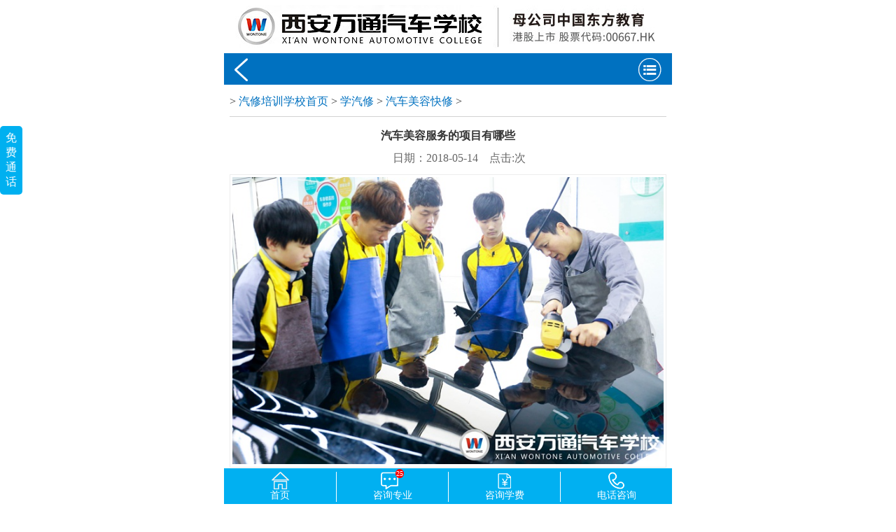

--- FILE ---
content_type: text/html
request_url: http://3g.sxwtqx.com/xqx/qcmrkx/2819.html
body_size: 9716
content:
<!doctype html>
<html>
<head>
<meta charset="gb2312">
<meta name="viewport" content="width=device-width,initial-scale=1,minimum-scale=1,maximum-scale=1"/>
<title>汽车美容服务的项目有哪些,汽修学校,万通汽车维修培训学校</title>
<meta name="keywords" content="汽车美容,服务,项目有,哪些,为什么,要对,汽车,进行,定期" />
<meta name="description" content="为什么要对汽车进行定期美容养护：汽车美容是汽车养护的客观要求。 汽车清洗。及时清除车表尘土、酸雨、沥青等污染物， 保持车表清洁，防止漆面及车身其他部件受到腐蚀和损害。汽车打蜡。车蜡作为汽车漆面保护剂，不但能给车身 以光彩亮丽的视觉效果，而且它" />
<link rel="stylesheet" href="/public/css/css.css">
<link rel="stylesheet" href="/public/css/news_css.css">
<script type="text/javascript" src="/public/js/jquery-1.8.3.min.js"></script>
<style type="text/css">
<!--
.news_section1 span{line-height:25px!important;}
.news_section1 img{width:100%!important; height:auto!important;}
.lmzxak3{ font-size:16px!important; margin:0 auto!important;margin-top:10px!important;height:2.3em;}
.news_section1 .syp_llm2{padding:20px 0; padding-bottom:10px; font-size:14px;}
.sj_menu_ul li a{font-size:90%!important;}
.Fontstyle{padding:8px 0;}
.lmzxak1,.lmzxak2{height:35px!important;}
.news_section1 h1{ font-size:16px; font-weight:bold;}
.syp_llm2 ul li,.xg{white-space:nowrap;overflow:hidden;text-overflow:ellipsis; font-size:14px!important;}
.sj_menu_ul li{line-height:40px;height:40px;}
article *{font-size:14px!important;}
.pro_title{font-size:1.3rem;}
.a119{display:none;}
.mb_llm1 span{font-size:inherit!important;}
-->
</style>
</head>
<body class="keBody mhome">
<a href="/" style="display:block; padding:7px 0; background:#FFFFFF;"><img src="/img/wtlogo.jpg" alt="西安万通汽修学校" border="0" style="width:100%;"></a>
<header><div class="pro_Header clearf"><span class="pro_Header_left"><a href="javascript:history.go(-1)"><i class="icon1 iconfont" title="西安万通汽修学校手机网站">&#xe600;</i></a></span><span class="pro_Header_right"><a onclick="show()"><i class="icon2 iconfont" title="西安万通汽修学校手机网站">&#xe601;</i></a></span></div></header><!--<a href="/zx/swt.html?top_wx" target="_blank" id="weixinpop"><div><img src="/public/images/wx.png"></div><div><p>西安万通汽车学校老师请求与您对话</p><p>学汽车新技术,高薪就业,轻松创业</p></div></a>-->
<menu style="display:none" id="menu_body"><ul class="sj_menu_ul clearf sj_menu_bg"><li><a href="/">网站首页</a></li><li><a href="/zysz/">专业设置</a></li><li><a href="/video/">视频万通</a></li><li><a href="/tkwt/">校园环境</a></li></ul></menu>
<section class="news_section1">
<p class="mb_llm1"> &gt; <a href="/">汽修培训学校首页</a> &gt; <a href="/xqx/">学汽修</a> &gt; <span class="a137"><a href="http://3g.sxwtqx.com/xqx/qcmrkx/">汽车美容快修</a> &gt;</span></p>
<h1>汽车美容服务的项目有哪些</h1>
<p class="pnews">日期：2018-05-14&nbsp;&nbsp;&nbsp;&nbsp;点击:<script src="http://www.sxwtqx.com/plus/count.php?view=yes&aid=2819&mid=1"type='text/javascript' language="javascript"></script>次</p>
<article class="ce">
 <div style="text-align: center;">
	<span style="font-size:16px;"><span style="font-family:arial,helvetica,sans-serif;"><img alt="" src="/uploads/1804/1-1P4201622533S.jpg" style="width: 100%;" /> </span></span></div>
<div>
	<span style="font-size:16px;"><span style="font-family:arial,helvetica,sans-serif;">&nbsp;&nbsp;&nbsp;&nbsp;&nbsp;&nbsp;&nbsp; 为什么要对汽车进行定期美容养护：汽车美容是汽车养护的客观要求。 汽车清洗。及时清除车表尘土、酸雨、沥青等污染物， 保持车表清洁，防止漆面及车身其他部件受到腐蚀和损害。汽车打蜡。车蜡作为汽车漆面保护剂，不但能给车身 以光彩亮丽的视觉效果，而且它的防紫外线、防酸雨、抗高温及 防静电功能，能为您和您的爱车带来无微不至的呵护。 车室美容。在除尘、清洁的同时，施以特殊的工艺， 进行必要的上光保护、翻新修补、杀菌及空气净化，让您的生活 空间永远是那么清馨恬静。发动机美容。尘土、油污及各种酸碱物质常附着在机体等部件上，与金属产生氧化反应而腐蚀机件，长期高温和氧化作用易使橡胶、塑料件老化而失去弹性，产生龟裂，严重时导致发动机故障发生。采用专业美容清洁翻新用品，可让您爱车的心理永葆青春与活力。漆面处理。由于汽车平时停放或行驶在露天的环境中，遭受风吹雨打太阳晒及酸雨和空气中强氧化物的锓蚀，漆面会逐 渐变色和粗糙，失去原有的光泽，行驶中不注意被刮擦、创伤情况时有发生，导致漆面出现深划痕、浅划痕及破损。这些漆面瑕 疵如不进行及时处理，不但影响汽车的美观，同时也会使漆面受到腐蚀的可能大大增加，导致汽车使用寿命的降低。汽车防护。汽车防护作为汽车美容的边缘项目，主要包括贴防爆太阳膜、车门报警系统、语音报警系统、静电放电器等的施工与安装。这项工作能给您和您的汽车带来更更大的方便。 根据汽车美容服务的不同，我们把专业的汽车美容项目针对性的分为六大类。分别是车身美容、内饰美容、漆面护理、汽车防护、汽车精品装饰等。 汽车美容的具体服务项目概括为： &nbsp;&nbsp;&nbsp;&nbsp;&nbsp;&nbsp;&nbsp;&nbsp; （1） 车身美容。车身美容服务项目包括高压洗车，去除沥青、焦油等污物，手工打蜡、机械打蜡，上蜡增艳与镜面处理，新车开蜡，钢圈、轮胎、保险杠翻新与底盘防腐涂胶处理等。 </span></span></div>
<pre class="best-text mb-10" id="best-content-2318758447" style="margin-top: 10px; margin-bottom: 10px; padding: 0px; font-family: &quot;PingFang SC&quot;, &quot;Lantinghei SC&quot;, &quot;Microsoft YaHei&quot;, arial, 宋体, sans-serif, tahoma; white-space: pre-wrap; word-wrap: break-word; font-size: 16px; line-height: 29px; color: rgb(51, 51, 51); min-height: 55px;">
<span style="font-size:16px;"><span style="font-family:arial,helvetica,sans-serif;">        （2） 内饰美容。内饰美容服务项目可分为车室美容、发动机美容及行李箱清洁等项目。其中车室美容包括仪表台、顶棚、地毯、脚垫、座椅、座套、车门内饰的吸尘清洁保护，以及蒸汽杀菌、冷暖风口除臭、室内空气净化等项目。发动机美容包括发动机冲洗清洁、喷上光保护剂、做翻新处理、三滤清洁等项目。
        （3） 漆面护理。漆面处理服务项目可分为氧化膜、飞漆、酸雨处理，漆面深浅划痕处理，漆面部分板面破损处理及整车喷漆，汽车内外部清洗及精洗 ，漆面养护，汽车封釉、汽车镀膜&nbsp;，真皮座椅清洁保养 ，汽车桑拿 ，内饰臭氧、空调杀菌除臭。
        （4） 汽车防护。汽车防护服务项目包括贴防爆太阳膜， 安装防盗器、静电放电器、汽车语音报警装置等。
        （5） 汽车精品装饰。作为汽车美容服务的延伸项目，汽车精品装饰能满足司机及乘员对汽车内部附属装饰、便捷服务的需求，如车用香水、蜡掸、剔须刀、护目镜、脚垫、座垫、座套、把套等的配置，提高用户对爱车的体验度。
        （6）轮胎车身装饰。轮胎拆装、轮胎动平衡 、内外饰加装、底盘装甲、地板铺设 、车身漆面防护、车身镀晶 、车身改色、汽车贴膜 、大灯改色。
        定期的对车辆做美容养护，会是你的爱车崭新如初，不仅体验极佳，也会延长汽车各个零部件的使用寿命，所以定期的汽车美容养护是很有必要的。选择最好汽车美容服务项目，最专业的汽车美容产品，享受最专业的汽车美容服务。</span></span></pre>

</article>
<div class="syp_llm1">
<div class="syp_llm2">
<ul>
<li>
下一篇：<a href='http://3g.sxwtqx.com/xqx/qcmrkx/2818.html'>如何选择汽车美容产品</a> 
</li>
<li>
上一篇：<a href='http://3g.sxwtqx.com/xqx/qcmrkx/2820.html'>专业的汽车美容服务都有哪些步骤</a> 
</li>
</ul>
</div>
</div>
<strong>相关新闻:</strong>
<div style="text-indent:0px; font-size:95%; line-height:180%;" class="xg">
<a href="http://3g.sxwtqx.com/xqx/qcmrkx/7018.html"><b>&gt;&gt;</b>汽车美容主要学些什么，需要学多久学费多少？</a><br>
<a href="http://3g.sxwtqx.com/xqx/qcmrkx/4710.html"><b>&gt;&gt;</b>汽车美容学什么汽车美容包括哪些项目？汽车美容专业介绍</a><br>
<a href="http://3g.sxwtqx.com/xqx/qcmrkx/4597.html"><b>&gt;&gt;</b>想开汽车美容店，去哪里学专业技术？</a><br>
<a href="http://3g.sxwtqx.com/xqx/qcmrkx/3662.html"><b>&gt;&gt;</b>学汽车美容挣钱吗？开汽车美容店赚钱吗？</a><br>
<a href="http://3g.sxwtqx.com/xqx/qcmrkx/2852.html"><b>&gt;&gt;</b>遇到鸟粪该怎样来为汽车做保养</a><br>
<a href="http://3g.sxwtqx.com/xqx/qcmrkx/2851.html"><b>&gt;&gt;</b>汽车美容服务洗车</a><br>
<a href="http://3g.sxwtqx.com/xqx/qcmrkx/2820.html"><b>&gt;&gt;</b>专业的汽车美容服务都有哪些步骤</a><br>
<a href="http://3g.sxwtqx.com/xqx/qcmrkx/2818.html"><b>&gt;&gt;</b>如何选择汽车美容产品</a><br>
<a href="http://3g.sxwtqx.com/xqx/qcmrkx/2788.html"><b>&gt;&gt;</b>什么是汽车美容</a><br>
<a href="http://3g.sxwtqx.com/xqx/qcmrkx/2757.html"><b>&gt;&gt;</b>遇到鸟粪该怎样来为汽车做保养</a><br>
</div>
</section>
<script type="text/javascript" >var key="M-seo文章页";</script>
<script type="text/javascript" src="/inc2/ly-url.js"></script>
<div class="yt_banner" id="ap"></div><nav class="nav7_1"><h3 class="clearf n_h3"><b><p class="bmp1">▋<span>预约</span>报名<label style="font-size:80%; color:#FF0000;">（获取专业学费详情）</label></p></b><a href="/lxlx/">报销路费&gt;&gt;</a></h3><div class="Fform" id="zxbm">
<form action="/message/addsave.asp" method="post" name="form" onsubmit="return CheckPost()">
<table width="100%" border="0" class="ad" cellpadding="0" cellspacing="1" id="testTable"><tr class="lzxbm1"><td width="80%" align="left" class="Fontstyle">
<input type="text" name="xmdb" maxlength="4" class="lmzxak1" reg="^[\u4e00-\u9fa5]+$" placeholder="中文姓名"></td></tr><tr class="lzxbm2"><td align="left" width="80%" class="Fontstyle">
<input type="text" name="teldb" maxlength="11" class="lmzxak1" reg="^\d{3}-\d{8}$|^\d{4}-\d{7}$|^\d{11}$" placeholder="手机号"></td></tr>
</table>
<input name="ly" type="hidden" id="userurl" />
<input type="hidden" name="key" id="key" />
<span class="Fontstyle"><input type="submit" name="submit" value="提交" class="lmzxak3" style="cursor:pointer;"></span></form></div></nav>
<div class="p_bootom"><ul><li style="margin-top:0px;">学校地址:西安市长安区-环山路雁引路口(公交站)</li><li>咨询电话 : <a href="tel:02985838966">029-85838966</a></li><li style="margin-bottom:50px;">版权所有:北京朗杰科技有限公司</li></ul></div><div class="am-main"></div>
<script type="text/javascript" src="/inc2/tongji.js"></script>
</body>
</html>


--- FILE ---
content_type: text/css
request_url: http://3g.sxwtqx.com/public/css/css.css
body_size: 34301
content:
@charset "utf-8";body{padding:0;font-family:"Microsoft YaHei";margin:0;-webkit-text-size-adjust:none;width:100%;overflow-x:hidden;font-size:100%}ol,ul{list-style:none}*{-webkit-box-sizing:border-box;-moz-box-sizing:border-box;-ms-box-sizing:border-box;box-sizing:border-box}article,b,dd,dl,dt,footer,h1,h2,h3,h4,header,input,li,menu,nav,p,section,span,ul{margin:0;padding:0}li,ul{list-style:none}img{border:0; vertical-align:top; display:block;}em{font-style:normal}a{text-decoration:none;color:#333}.clearf:after,clearf:before{content:"";display:block}.clearf:after{clear:both}.clearf{zoom:1}.mhome{min-width:320px;max-width:640px;margin:0 auto}.sj_Header{width:100%;padding:1%;background:#FFF}.sj_Header_left{float:left;margin-top:1%}.sj_Header_right{float:right;margin-top:2%}.pro_Header{width:100%;background:#0071c0;font-weight:400}.pro_Header_left{margin-left:1%;float:left}.pro_title{text-align:center;width:80%;line-height:3rem;float:left;display:block;font-size:2rem}.pro_title a{color:#FFF}.pro_Header_right{float:right;margin-right:2%}.pro_Header_left,.pro_Header_right{margin-top:.25em}#sj_menu{border-bottom:1px solid #FFF}.sj_menu_bg{background:#0071c0;width:100%}.sj_menu_ul{border-top:1px solid #FFF;margin:.5em 0}.sj_menu_ul li{float:left;width:24.99%;border-left:1px solid #FFF;text-align:center;line-height:50px;height:50px}.sj_menu_ul li:first-child{border-left:none;width:25%}.sj_menu_ul li a{color:#FFF}.footMenu{height:4.5rem;max-width:640px;width:100%;margin:0 auto;position:fixed;bottom:0;background:#FFF;padding:0 .5rem}.footMenu li{width:17%;float:left}.footMenu li a{display:block;height:4rem;padding-top:.5rem}.footMenu li a dt{text-align:center;margin:0 auto}.footMenu li a dt img{display:block;margin:0 auto}.footMenu li a dd{height:2rem;line-height:2rem;font-size:.9em;color:#0071c0;text-align:center}.footMenu li:nth-child(3) a dd{margin-top:.5rem}.footMenu li.footMenu_m{width:32%;height:4.5rem;position:relative}.footMenu li.footMenu_m a{width:100%;height:4rem;padding-top:.5rem;position:absolute;top:-10px;left:0;background:url(img/footbg.png) no-repeat center 0;background-size:auto 100%}.nav7_1{width:100%;background:#FFF; margin-top:10px;}.Fform{padding:10px 0}#testTable{width:80%;margin:auto}.coolbgbg{display:none;border:none;color:red;background:#FFF;margin-right:2em}.coolbg{width:93%;display:block;margin:0 auto;height:35px;border:none;background:#0071c0;color:#fff}#bmleft{width:90px;height:auto}#bmrig{width:125px;height:auto}#bmleft ul li{text-align:right;height:30px;padding-top:5px;width:80px;font-size:13px;color:#440211;font-size:14px}#bmrig ul li{text-align:left;height:30px;padding-top:5px;width:120px;font-size:13px;color:#440211}#bmrig ul li.fg{height:60px}table{border:none}table tr td{font-size:1em;height:40px}#sbmt{text-align:left;height:30px;padding-top:10px;padding-left:10px}#fx{height:30px;border-top:#F60 1px dashed;padding-top:10px}.ghee{height:20px}#bzsp{margin-top:40px;color:#600;background-color:#FEFCF1;text-indent:10px;line-height:30px;height:30px;border:#F90 1px dotted;clear:both}#bzsp span{margin-left:20px}.dede_pages{height:20px}#bmts{font-size:14px;line-height:22px;margin-bottom:10px;border:#F90 1px solid;padding:5px}#bmts span{padding-left:40px}p#vtip{position:absolute;padding:10px;left:5px;font-size:.8em;background-color:#fff;border:1px solid #a6c9e2;-moz-border-radius:5px;-webkit-border-radius:5px;z-index:9999}p#vtip #vtipArrow{position:absolute;top:-10px;left:5px}.select_validation-failed{color:red}#specialty,#specialty_time{background:#FFF}#name,#qq,#specialty,#specialty_time,#tell,#timeer{height:35px;width:100%;color:#574D4D}.Fontstyle{padding:10px 0}.solidW{min-width:90px}.section7{background:#0071c0;margin-bottom:4em;overflow:hidden}.adress{width:76%;margin:0 auto;margin-left:13%;overflow:hidden}.adress li{font:.9em/2.5em "Microsoft YaHei";color:#FFF}.adress li a{color:#FFF}.adress li span{font:1em/2.5em "Microsoft YaHei";padding:0 0}.backtop{position:fixed;right:20px;bottom:60px}.backtopimg{display:block;background:url(img/ico.png) -131px 0;width:47px;height:45px}.cd-container{width:90%;max-width:768px;height:3000px;margin:2em auto;display:block}.cd-container::after{content:'';display:table;clear:both}.cd-top{display:inline-block;height:45px;width:47px;position:fixed;bottom:30%;right:2%;box-shadow:0 0 10px rgba(0,0,0,.05);overflow:hidden;text-indent:100%;white-space:nowrap;background:url(img/ico.png) -131px 0;visibility:hidden;opacity:0;-webkit-transition:all .3s;-moz-transition:all .3s;transition:all .3s}.cd-top.cd-is-visible{visibility:visible;opacity:1}.cd-top.cd-fade-out{opacity:.5}.no-touch .cd-top:hover{background-color:#e86256;opacity:1}.shake{margin:0 auto;display:block;position:fixed;top:80%;right:0}.n_h3{border-bottom:#e0e0e0 1px solid}.n_h3_ico{width:10px;height:37px;background:#3099ff;display:block;float:left; margin-left:5px;}.n_h3 b{float:left;margin-left:.5em;margin-top:2.2%}.n_h3 b .bmp1{font:1em/2em "Microsoft YaHei"; font-size:16px!important;color:#7385e9;float:left}.n_h3 b .bmp1 span{color:red}.n_h3 b .bmp2{color:red;font:.8em/1em "Microsoft YaHei"; font-size:12px!important;float:left;margin-top:5%}.n_h3 a{float:right;color:#333;margin-right:2%;font-weight:400;font:1em/2em "Microsoft YaHei";margin-top:2%; font-size:16px!important;}.pag{padding:1rem}.pag li{text-align:center;background:#FFF;line-height:25px;display:block;float:left;padding:0 5px!important;border:#CCC 1px solid;margin:0 .2rem 10px 0}.pag li select{border:none;background:#FFF;width:auto}.pag li.thisclass a{font-weight:700;color:red}.news_section1{margin-bottom:.5rem;font:1.2rem/2em "Microsoft YaHei";color:#333;padding:.5rem;background:#FFF}.news_section1 h1{font:1.2rem/2em "Microsoft YaHei";font-weight:700;color:#333;padding-top:.7rem;text-align:center}.news_section1 p.pnews{text-align:center;font:1rem/2em "Microsoft YaHei";color:#666}.news_section1 .ce div{padding-top:7px;}.news_section1 div,.news_section1 p,.news_section1 span{font:400 1.2rem/2.5rem "Microsoft YaHei";color:#333;text-indent:2em}.news_section1 img{background:#FFF;padding:.2rem;border:#EDEDED 1px solid;margin:0 auto}.news_section1 p.ce_video{text-align:center}
section.news_section1 article.ce p{line-height:170%!important;}
.R_h2{font:400 1.2rem/2.5rem "Microsoft YaHei";background:#F2EFEF;margin:1rem 0;padding-left:.5rem;color:#E40D2D}.Recommend_ul li{float:left;width:32%;margin-left:1%;text-align:center}.Recommend_ul li span{font:400 1rem/2rem "Microsoft YaHei"}#uyan_frame{background:#FFF;padding:.5rem}.llmxgtj1 li img{width:100%;display:block}.news_section1 .syp_llm2{padding:40px 0;text-indent:0;font:400 1rem/2rem "Microsoft YaHei"}.syp_llm2 ul li{color:#0071c0;line-height:35px}.syp_llm2 ul li a{color:#0071c0}.syp_llm2 ul li a:hover{color:red}@font-face{font-family:iconfont;src:url(img/iconfont.eot);src:url(img/img/iconfont01.eot) format('embedded-opentype'),url(img/iconfont.woff) format('woff'),url(img/iconfont.ttf) format('truetype'),url(img/iconfont.svg) format('svg')}.iconfont{font-family:iconfont!important;font-style:normal;-webkit-font-smoothing:antialiased;-webkit-text-stroke-width:.2px;-moz-osx-font-smoothing:grayscale}.icon-left:before{content:"\e600"}.icon1{font-size:3rem}.icon2{font-size:3.3rem}.icon3{font-size:3.1rem;color:#0071c0}.icon1,.icon2{color:#FFF;font-size:2.3rem}.icon4{font-size:1.2rem}.icon5{font-size:1.8rem}.icon6{font-size:1.6rem;color:#0071c0}.icon7{font-size:1.6rem;color:#0071c0}.icon7{display:block;float:left;margin:2% 2% 1% 1%;width:6%}.icon8,.icon9{font-size:1.6rem;color:#FFF;float:left;margin:.7% 0 0 30%}.icon10{font-size:1.6rem;color:#FFF;float:left;margin:.7% 0 0 30%}@media only screen and (min-width:768px){.cd-top{right:20px;bottom:20px}}@media only screen and (min-width:1024px){.cd-top{height:45px;width:50px;right:30px;bottom:60px}}@media screen and (min-width:435px) and (max-width:550px){.adress{width:90%}.coolbg{width:97%}.sj_Header_left{width:85%}.sj_Header_left img{width:100%}.pro_title{width:70%}}@media screen and (max-width:435px){.sj_Header_left{width:75%}.sj_Header_left img{width:100%}.adress{width:95%}.adress li{font:.7em/3.3em "Microsoft YaHei";color:#FFF}.pro_title{font-size:1.6rem;width:75%}.coolbg{width:100%}.icon1{font-size:2rem}.icon2{font-size:2.3rem}.icon3{font-size:2.1rem}.icon6{font-size:1.2rem}.icon7{font-size:1.2rem;margin-top:3%;width:5%}.icon8,.icon9{font-size:1.4rem;margin:1% 0 0 25%}.icon10{font-size:1.4rem;margin:1% 0 0 2%}.footMenu{height:4rem}.news_section1{font:.9rem/2em "Microsoft YaHei"}.n_h3 a,.n_h3 b{font:.8em/3em "Microsoft YaHei"}.Fontstyle{padding-right:18px}}.lzxbm1{background:url(img/user_icon.jpg) no-repeat 10px}.lzxbm2{background:url(img/user_icon1.jpg) no-repeat 10px}.lzxbm3{background:url(img/user_icon2.jpg) no-repeat 10px}.lzxbm4{background-color:#fff}.lmzxak1{ border-radius:0.3em;border:1px solid #e7e7e7;background:0 0;height:45px;width:100%;text-indent:45px;}.lmzxak2{border:1px solid #e7e7e7;background:0 0;height:45px;width:100%;text-indent:10px;color:#6d6e6f}.lzxbm4 select{border:1px solid #e7e7e7;}.lmzxak3{width:80%;display:block;margin:10px auto;height:2.5em;border:none;background:#FC3A40;color:#fff;border-radius:5px;font:1.3em "Microsoft YaHei";letter-spacing:.06em}.input_validation-failed{border:2px solid red}.dis_llm{display:block}.undis_llm{display:none}.rslides{position:relative;list-style:none;overflow:hidden;width:100%;padding:0;margin:0}.rslides li{-webkit-backface-visibility:hidden;position:absolute;display:none;width:100%;left:0;top:0}.rslides li:first-child{position:relative;display:block;float:left}.rslides img{display:block;height:auto;float:left;width:100%;border:0}.slide_container{position:relative;max-width:640px;margin:0 auto;padding:0}.slide{position:relative;list-style:none;overflow:hidden;width:100%;padding:0;margin:0}.slide li{position:absolute;width:100%;left:0;top:0}.slide img{display:block;position:relative;z-index:1;height:auto;width:100%;border:0}.slide .caption{display:block;position:absolute;z-index:2;font-size:20px;text-shadow:none;color:#fff;background:#000;background:rgba(0,0,0,.8);left:0;right:0;bottom:0;padding:10px 20px;margin:0;max-width:none}.slide_nav{position:absolute;-webkit-tap-highlight-color:transparent;top:55%;left:0;opacity:.5;z-index:3;text-indent:-9999px;overflow:hidden;text-decoration:none;height:61px;width:30px;background:transparent url(img/themes.gif) no-repeat -6px top;margin-top:-45px}.slide_nav:active{opacity:1}.slide_nav.next{left:auto;background-position:-42px top;right:0}.ui-row-flex{box-sizing:border-box;display:-webkit-box;width:100%;font-size:.8em}.ui-row-flex .ui-col{-moz-box-flex:1;float:none;width:25%}.a1 a,.a2 a,.a3 a,.a4 a{color:rgba(255,255,255,1)}.a1{FILTER:progid:DXImageTransform.Microsoft.Gradient(gradientType=0,startColorStr=#42a2ff,endColorStr=#43d4ff);background:-ms-linear-gradient(top,#42a2ff,#43d4ff);background:-moz-linear-gradient(top,#42a2ff,#43d4ff);background:-webkit-gradient(linear,0 0,0 100%,from(#42a2ff),to(#43d4ff));background:-webkit-gradient(linear,0 0,0 100%,from(#42a2ff),to(#43d4ff));background:-webkit-linear-gradient(top,#42a2ff,#43d4ff);background:-o-linear-gradient(top,#42a2ff,#43d4ff);color:#fff;height:41px;line-height:41px;text-align:center}.a2{FILTER:progid:DXImageTransform.Microsoft.Gradient(gradientType=0,startColorStr=#ff9a49,endColorStr=#ffb53f);background:-ms-linear-gradient(top,#ff9a49,#ffb53f);background:-moz-linear-gradient(top,#ff9a49,#ffb53f);background:-webkit-gradient(linear,0 0,0 100%,from(#ff9a49),to(#ffb53f));background:-webkit-gradient(linear,0 0,0 100%,from(#ff9a49),to(#ffb53f));background:-webkit-linear-gradient(top,#ff9a49,#ffb53f);background:-o-linear-gradient(top,#ff9a49,#ffb53f);color:#fff;height:41px;line-height:41px;text-align:center}.a3{FILTER:progid:DXImageTransform.Microsoft.Gradient(gradientType=0,startColorStr=#fc4040,endColorStr=#f98181);background:-ms-linear-gradient(top,#fc4040,#f98181);background:-moz-linear-gradient(top,#fc4040,#f98181);background:-webkit-gradient(linear,0 0,0 100%,from(#fc4040),to(#f98181));background:-webkit-gradient(linear,0 0,0 100%,from(#fc4040),to(#f98181));background:-webkit-linear-gradient(top,#fc4040,#f98181);background:-o-linear-gradient(top,#fc4040,#f98181);color:rgba(255,255,255,1);height:41px;line-height:41px;text-align:center}.a4{FILTER:progid:DXImageTransform.Microsoft.Gradient(gradientType=0,startColorStr=#31d1c8,endColorStr=#41eaba);background:-ms-linear-gradient(top,#31d1c8,#41eaba);background:-moz-linear-gradient(top,#31d1c8,#41eaba);background:-webkit-gradient(linear,0 0,0 100%,from(#31d1c8),to(#41eaba));background:-webkit-gradient(linear,0 0,0 100%,from(#31d1c8),to(#41eaba));background:-webkit-linear-gradient(top,#31d1c8,#41eaba);background:-o-linear-gradient(top,#31d1c8,#41eaba);color:rgba(255,255,255,1);height:41px;line-height:41px;text-align:center}#pro,.pro{width:100%;background-color:#fff;margin:10px auto;position:relative}.fl_1_tit,.fl_2_tit,.fl_3_tit,.fl_4_tit,.fl_5_tit{font:14px/22px "Microsoft YaHei"}.fl_1{border-right:1px solid #dedede;border-bottom:1px solid #dedede;border-top:1px solid #dedede}.fl_2{border-bottom:1px solid #dedede;border-top:1px solid #dedede;height:70px}.fl_3{border-bottom:1px solid #dedede;height:70px}.fl_4{border-bottom:1px solid #dedede;border-right:1px solid #dedede;height:70px}.fl_5{border-bottom:1px solid #dedede;height:70px}.fl_ico{width:53px;height:61px;margin-left:12%;margin-top:40px;display:block;float:left}.fl_1_tit{width:49%;height:61px;margin-left:5%;margin-top:45px;display:block;float:left;color:#e05445}.fl_2_tit,.fl_3_tit,.fl_4_tit,.fl_5_tit{width:100%;height:20px;margin-top:20px;display:block;text-align:center}.fl_2_tit{color:#40c6ff}.fl_3_tit{color:#ff7c00}.fl_4_tit{color:#bc81d3}.fl_5_tit{color:#3cd4cc}.yt_banner{width:100%;margin:0 auto;overflow:hidden}.yt_banner img{width:100%}.sort-nav a .biank1{color:#fff;width:1.6em;height:1.6em;font-size:2.3em;margin:0 auto;overflow:hidden;border-radius:.6em}.sort-nav a .bgcl1{background-color:#44d20c}.sort-nav a .bgcl2{background-color:#ff5f00}.sort-nav a .bgcl3{background-color:#e94aba}.sort-nav a .bgcl4{background-color:#0c97ee}.sort-nav a .bgcl5{background-color:#ffa800}.sort-nav a .bgcl6{background-color:#6457f2}.sort-nav a .bgcl7{background-color:#01d27a}.sort-nav a .bgcl8{background-color:#ff1919}@font-face{font-family:icomoon;src:url(img/icomoon.eot);src:url(img/icomoon.eot#iefix) format('embedded-opentype'),url(img/icomoon.ttf) format('truetype'),url(img/icomoon.woff) format('woff'),url(img/icomoon.svg) format('svg');font-weight:400;font-style:normal}[class*=" icon-"],[class^=icon-]{font-family:icomoon!important;speak:none;font-style:normal;font-weight:400;font-variant:normal;text-transform:none;line-height:1;-webkit-font-smoothing:antialiased;-moz-osx-font-smoothing:grayscale}.icon-home:before{content:"\e900";display:block;margin-top:.25em}.icon-image:before{content:"\e90d";display:block;margin-top:.25em}.icon-headphones:before{content:"\e910";display:block;margin-top:.25em}.icon-library:before{content:"\e921";display:block;margin-top:.25em}.icon-file-text2:before{content:"\e926";display:block;margin-top:.25em}.icon-phone:before{content:"\e942";display:block;margin-top:.25em}.icon-undo2:before{content:"\e967";display:block;margin-top:.25em}.icon-redo2:before{content:"\e968";display:block;margin-top:.25em}.icon-user-tie:before{content:"\e976";display:block;margin-top:.25em}.icon-wrench:before{content:"\e991";display:block;margin-top:.25em}.icon-briefcase:before{display:block;margin-top:.25em;content:"\e9ae"}.icon-clipboard:before{content:"\e9b8";display:block;margin-top:.25em}.icon-menu:before{content:"\e9bd";display:block;margin-top:.25em}.icon-earth:before{content:"\e9ca";display:block;margin-top:.25em}.icon-flag:before{content:"\e9cc";display:block;margin-top:.25em}.icon-volume-medium:before{content:"\ea27"}.icon-mail2:before{content:"\ea84";display:block;height:30px;line-height:2.3;-ms-text-size-adjust:100%;-webkit-text-size-adjust:100%;font-size:1.6em}.zbottomBox{z-index:999;position:fixed;margin:0 auto;max-width:640px;width:100%;bottom:0;background-image:-moz-linear-gradient(#eaebed,#eaebed);background-image:-webkit-linear-gradient(#eaebed,#eaebed);background-image:-o-linear-gradient(#eaebed,#eaebed);background-image:linear-gradient(#eaebed,#eaebed);display:none}.zbotclos{color:#FFF;font-size:1rem;float:right;margin-right:13%;padding:.5em 0}.zbottomBox dt{display:inline-block;width:14%;min-width:70px}.zbottomBox dt img{width:100%}.zbottomBox dd{display:inline-block;width:70%}.zbottomBox .box{line-height:1.8em;margin-top:.5em;font-size:.7em;margin-left:5%;border:1px solid #fff;border-radius:12px;box-shadow:0 3px 0 #b3b4b5,inset 0 1px 1px #fff;background-image:-moz-linear-gradient(#fff,#fff);background-image:-webkit-linear-gradient(#fff,#fff);background-image:-o-linear-gradient(#fff,#fff);background-image:linear-gradient(#fff,#fff)}.zbottomBox .box span{font-size:1.3em;font-family:"黑体"}.zbottomBox .btn_bg{background-color:#eaebed}.zbottomBox .btn_bg a{display:inline-block;width:39%;margin:0 5%;border:1px solid #a6a5a1;border-radius:12px;background-color:#fefefe;box-shadow:0 2px 2px #d1d1d3;transition:all .3s linear 0s}.zbottomBox .btn_bg a:hover{border-color:#959490;background-color:#f7f7f7}.fadeoutB{-webkit-animation-name:fadeoutB;-moz-animation-name:fadeoutB;-ms-animation-name:fadeoutB;animation-name:fadeoutB}@media screen and (max-width:520px){.zbottomBox dt{margin-top:20px}}.lxb-form{background-color:#FFF;-webkit-border-radius:1px;height:37px;display:-webkit-box;position:relative;border:1px solid #19a7f0;margin:5px 0;-webkit-box-sizing:border-box;box-sizing:border-box;font-family:"Segoe UI","Lucida Grande",Helvetica,Arial,"Microsoft YaHei",FreeSans,Arimo,"Droid Sans","wenquanyi micro hei","Hiragino Sans GB","Hiragino Sans GB W3",FontAwesome,sans-serif;font-weight:400}.lxb_input{border:0 none;-webkit-box-flex:1;display:block;padding:0 8px;height:35px;font-size:17px;color:#1D1D1D}.lxb-button{width:78px;height:35px;line-height:35px;border:0 none;color:#fff;background-color:#19a7f0;-webkit-appearance:none;-webkit-border-radius:0;-moz-border-radius:0;border-radius:0}@font-face{font-family:iconfont;src:url(img/font_7cztd0z7m9pphkt9.eot);src:url(img/font_7cztd0z7m9pphkt9.eot#iefix) format('embedded-opentype'),url(img/font_7cztd0z7m9pphkt9.woff) format('woff'),url(img/font_7cztd0z7m9pphkt9.ttf) format('truetype'),url(img/font_7cztd0z7m9pphkt9.svg) format('svg')}.iconfont{font-family:iconfont!important;font-style:normal}.icon-dianhua:before{content:"\e604"}.icon-mianfei:before{content:"\e623"}.icon-iconfontshuxie:before{content:"\e617"}.icon-zixun:before{content:"\e78a"}.molbox{position:fixed;width:280px;height:250px;left:50%;top:50%;margin-left:-140px;margin-top:-125px;border-radius:10px;background-color:#fff;box-shadow:0 0 20px rgba(10,2,4,.75);-moz-box-shadow:0 0 20px rgba(10,2,4,.75);-ms-box-shadow:0 0 20px rgba(10,2,4,.75);display:none;z-index:9999}@-webkit-keyframes flipInX{0%{-webkit-transform:perspective(400px) rotateX(90deg);transform:perspective(400px) rotateX(90deg);opacity:0}40%{-webkit-transform:perspective(400px) rotateX(-10deg);transform:perspective(400px) rotateX(-10deg)}70%{-webkit-transform:perspective(400px) rotateX(10deg);transform:perspective(400px) rotateX(10deg)}100%{-webkit-transform:perspective(400px) rotateX(0);transform:perspective(400px) rotateX(0);opacity:1}}@keyframes flipInX{0%{-webkit-transform:perspective(400px) rotateX(90deg);-ms-transform:perspective(400px) rotateX(90deg);transform:perspective(400px) rotateX(90deg);opacity:0}40%{-webkit-transform:perspective(400px) rotateX(-10deg);-ms-transform:perspective(400px) rotateX(-10deg);transform:perspective(400px) rotateX(-10deg)}70%{-webkit-transform:perspective(400px) rotateX(10deg);-ms-transform:perspective(400px) rotateX(10deg);transform:perspective(400px) rotateX(10deg)}100%{-webkit-transform:perspective(400px) rotateX(0);-ms-transform:perspective(400px) rotateX(0);transform:perspective(400px) rotateX(0);opacity:1}}.flipInX{-webkit-backface-visibility:visible!important;-ms-backface-visibility:visible!important;backface-visibility:visible!important;-webkit-animation-name:flipInX;animation-name:flipInX;-webkit-animation-duration:1.5s;animation-duration:1.5s;-webkit-animation-fill-mode:both;animation-fill-mode:both}@-webkit-keyframes bounceOutUp{0%{-webkit-transform:translateY(0);transform:translateY(0)}20%{opacity:1;-webkit-transform:translateY(20px);transform:translateY(20px)}100%{opacity:0;-webkit-transform:translateY(-2000px);transform:translateY(-2000px)}}@keyframes bounceOutUp{0%{-webkit-transform:translateY(0);-ms-transform:translateY(0);transform:translateY(0)}20%{opacity:1;-webkit-transform:translateY(20px);-ms-transform:translateY(20px);transform:translateY(20px)}100%{opacity:0;-webkit-transform:translateY(-2000px);-ms-transform:translateY(-2000px);transform:translateY(-2000px)}}.bounceOutUp{-webkit-animation-name:bounceOutUp;animation-name:bounceOutUp;-webkit-animation-duration:1s;animation-duration:1s;-webkit-animation-fill-mode:both;animation-fill-mode:both}.closeol{position:absolute;right:-15px;top:-15px}.molbox h2{margin-top:20px;margin-bottom:0;font-size:22px;text-align:center;font-weight:400}.oltextp{text-align:center;font-size:16px;margin:5px 0}.ol-form-box{padding:0 20px}.ol-text{padding:0 20px;margin:19px 0;font-size:12px}.olbtn-on,.olbtn-tel{display:block;position:absolute;bottom:0;width:50%;height:50px;line-height:50px;color:#fff;text-align:center;font-size:16px}.olbtn-tel{left:0;background-color:#26c540;border-radius:0 0 0 10px}.olbtn-on{right:0;background-color:#dd514c;border-radius:0 0 10px 0}.body-bsbar{height:58px}.bs-sbox{position:fixed;width:100%;z-index:998;max-width:640px;left:50%;bottom:0;-webkit-transform:translate(-50%,0);transform:translate(-50%,0)}.bottom-site{height:58px;width:100%}.bottom-site a{display:block;float:left;height:100%;box-sizing:border-box;text-decoration:none;-ms-text-size-adjust:100%;-webkit-text-size-adjust:100%;font-size:10px}.bottom-site .bs-counter{display:block;padding:0 4px;height:16px;border-radius:8px;background-color:#fff;color:#ff4848;position:absolute;right:-5px;top:-8px;font-size:12px;line-height:16px;font-family:Arial,'Microsoft YaHei';-ms-text-size-adjust:100%;-webkit-text-size-adjust:100%;font-size:.5em}.bottom-site .zxdh{width:31.875%;color:#fff;font-size:1.6rem;line-height:58px;text-align:center;font-family:"Segoe UI","Lucida Grande",Helvetica,Arial,"Microsoft YaHei",FreeSans,Arimo,"Droid Sans","wenquanyi micro hei","Hiragino Sans GB","Hiragino Sans GB W3",FontAwesome,sans-serif;font-weight:400;-ms-text-size-adjust:100%;-webkit-text-size-adjust:100%;font-size:1.3em}.zxdh .iconfont{font-size:3rem;vertical-align:middle;position:relative;-ms-text-size-adjust:100%;-webkit-text-size-adjust:100%;font-size:1.3em}.bs-link-bm .iconfont{display:block;font-size:2.6rem;height:30px;line-height:1.5;font-family:"Segoe UI","Lucida Grande",Helvetica,Arial,"Microsoft YaHei",FreeSans,Arimo,"Droid Sans","wenquanyi micro hei","Hiragino Sans GB","Hiragino Sans GB W3",FontAwesome,sans-serif;font-weight:400;-ms-text-size-adjust:100%;-webkit-text-size-adjust:100%;font-size:2.2em}.rightdh .iconfont{line-height:1.5;font-family:"Segoe UI","Lucida Grande",Helvetica,Arial,"Microsoft YaHei",FreeSans,Arimo,"Droid Sans","wenquanyi micro hei","Hiragino Sans GB","Hiragino Sans GB W3",FontAwesome,sans-serif;font-weight:400;-ms-text-size-adjust:100%;-webkit-text-size-adjust:100%;font-size:2rem}.bs-link-zx{background-color:#ff4848}.bs-link-tel{background-color:#0d83e7}.bs-link-diybg1{background-color:#eb3434;}.bs-link-diybg2{background-color:#0d83e7;}.bs-link-bm{width:18.125%;text-align:center;color:#fff;font-family:"Segoe UI","Lucida Grande",Helvetica,Arial,"Microsoft YaHei",FreeSans,Arimo,"Droid Sans","wenquanyi micro hei","Hiragino Sans GB","Hiragino Sans GB W3",FontAwesome,sans-serif;font-weight:400;-ms-text-size-adjust:100%;-webkit-text-size-adjust:100%;font-size:1.5em}.yfzcs_bottom{width:100%; margin:0 auto; overflow:hidden; background-color:#2c3135; font-size:1em; color:#FFFFFF; text-align:center; display:block; padding:10px 0; font-size:16px;}.bottom-site .rightdh{border-right:1px solid #464e5b}.p_bootom{padding:0 10px 50px 10px;width:100%;background-color:#FFF;overflow:hidden;margin:.6em auto;}.p_bootom ul{width:100%;margin:0 auto;text-align:center}.p_bootom ul li{width:100%;margin:.8em auto;font-size:14px!important;}.ztp_bootom{width:100%;background-color:#FFF;overflow:hidden;margin:0 auto;margin-bottom:3.5em}.ztp_bootom ul{width:100%;margin:2.5em auto;text-align:center}.ztp_bootom ul li{width:100%;margin:.8em auto;font-size:1.1em}.dbwtzx{width:100%;margin:1em auto;overflow:hidden}.dbwtzx .wtbbt{width:100%;margin:0 auto;margin-top:1.8em;overflow:hidden;font-size:1.8em;font-weight:700;color:#378df5;text-align:center}.zylj{width:100%;margin:1.5em auto;overflow:hidden}.zylj .zyxq{width:97%;margin:0 auto;overflow:hidden}.zylj .zyxq a{width:49%;margin:.2em .5%;display:block;height:3em;line-height:3em;color:#FFF;text-align:center;font-size:1.1em;float:left;border-radius:.4em}.zylj .zyxq .acolor1{background-color:#83bffe}.zylj .zyxq .acolor2{background-color:#ffd64d}.zylj .zyxq .acolor3{background-color:#ffb84d}.zylj .zyxq .acolor4{background-color:#b0aafe}.toptcc{position:fixed;width:100%;z-index:998;max-width:640px;left:50%;top:0;-webkit-transform:translate(-50%,0);transform:translate(-50%,0);background-color:#0e90d2;overflow:hidden}.toptcc .top_zxzx{background-color:#f18d00;height:3em;font-size:0.8em;line-height:3em;text-align:center;width:22%;display:block;color:#FFF;float:left;margin:.5em .4em}.toptcc .top_dhzx{background-color:#eee;height:3em;font-size:0.8em;line-height:3em;text-align:center;width:22%;display:block;color:#000;float:left;margin:.5em .4em}.toptcc .top_dhzx2{float:right;width:48%;color:#FFF;height:3em;font-size:12px;line-height:3em;text-align:center;font-weight:700;display:block}.kbceng{width:100%;overflow:hidden;margin:0 auto;height:3.2em}.new_ms{width:100%;margin:0 auto;overflow:hidden;background-color:#FFF}.new_ms .msmk{width:100%;margin:0 auto;overflow:hidden;border-bottom:#ededed solid 1px}.new_ms .msmk .tu{overflow:hidden;float:left;width:6em;height:6em;margin:.7em auto}.new_ms .msmk .tu img{width:100%}.new_ms .msmk .wen{width:70%;overflow:hidden;float:left;margin-left:.7em}.new_ms .msmk .wen h5{font-size:1.1em;color:#333;margin:0 0;margin-top:.8em;font-weight:200}.new_ms .msmk .wen span{font-size:.9em;color:#333;margin-top:.5em}.new_ms .msmk .wen p{font-size:.8em;color:#333;margin-top:.4em}.new_xw{width:100%;margin:0 auto;overflow:hidden;background-color:#FFF}.new_xw .msmk{width:100%;margin:0 auto;overflow:hidden;border-bottom:#ededed solid 1px}.new_xw .msmk .tu{overflow:hidden;float:left;width:6em;height:4em;margin:.7em auto}.new_xw .msmk .tu img{width:100%}.new_xw .msmk .wen{width:70%;overflow:hidden;float:left;margin-left:.7em}.new_xw .msmk .wen h5{font-size:.8em;color:#333;margin:0 0;margin-top:.8em}.new_xw .msmk .wen span{font-size:.7em;color:#333;margin-top:.5em;padding-left:1.4em}.new_xw .msmk .wen .hits{background:url(img/hits.png) no-repeat center left;background-size:1em}.new_xw .msmk .wen p{font-size:.7em;color:#333;margin-top:.4em}.new_xw .ckgd{width:100%;margin:0 auto;overflow:hidden;height:2.5em;line-height:2.5em;font-size:1em;background-color:#F8F8F8;border:#ededed solid 1px;text-align:center}.jybzbody{width:100%;margin:0 auto;height:60em;overflow:hidden}.jybz_ejdh{width:100%;margin:0 auto;overflow:hidden}.jybz_ejdh .jybz_an{width:50%;float:left;height:3em;line-height:3em;font-size:1.1em;text-align:center;border-bottom:#e6e6e6 solid 1px}.jybz_ejdh .current{border-bottom:1px solid #007aff;color:#007aff}.jybz_ejdh .anl{border-right:#e6e6e6 solid 1px}.jybz_currentc{overflow:visible!important}.jybzceng{height:0;overflow:hidden}#weixinpop{width:100%;max-width:640px;position:fixed;z-index:99999999;left:0;right:0;top:0;height:0;margin:auto;overflow:hidden;display:flex;display:-webkit-flex;align-items:center;justify-content:flex-start;background:rgba(0,0,0,.8);color:#fff;border-bottom-left-radius:6px;border-bottom-right-radius:6px;transition:height .3s ease;-webkit-transition:height .3s ease}.weixinpop-an{height:70px!important}#weixinpop div:first-child{text-align:center;padding:10px 5px}#weixinpop div:first-child img{width:80%;border-radius:6px}#weixinpop div:last-child{width:76%;border-left:1px solid #909090}#weixinpop div:last-child p{padding:3px 0;text-indent:10px;color:#FFF;font-size:14px;}.ms_hsfgt{width:100%;margin:0 auto;overflow:hidden;height:.8em;background-color:#efeff4}.msfc_01{width:100%;margin:0 auto;overflow:hidden}.msfc_01 hr{width:95%;margin:1em auto;border:#ededed solid 1px;display:block}.msfc_01 .ms_inner{width:100%;margin:0 auto;overflow:hidden}.msfc_01 .ms_inner .ms_tu{width:25%;margin:0 10%;overflow:hidden;float:left}.msfc_01 .ms_inner .ms_tu img{width:100%;margin:0 auto}.msfc_01 .ms_inner .ms_jianjie{width:53%;overflow:hidden;float:left}.msfc_01 .ms_inner .ms_jianjie h1{display:block;width:80%;margin:0 auto;border-bottom:#ededed solid 1px;font-size:1.4em;height:2em;line-height:2em}.msfc_01 .ms_inner .ms_jianjie p{display:block;width:100%;margin:0 auto;border-bottom:#ededed solid 1px;font-size:.7em;height:2.5em;line-height:2.5em}.msfc_01 .ms_inner .ms_jianjie p span{font-weight:700}.msfc_01 .ms_bbt{width:100%;overflow:hidden;margin:0 auto;height:2.5em;font-size:1.3em;line-height:2.5em;border-bottom:#ededed solid 1px}.msfc_01 .ms_inner .ms_jxln{width:90%;margin:1em auto;overflow:hidden;font-size:1em}


/*! Amaze UI v2.4.0 | by Amaze UI Team | (c) 2015 AllMobilize, Inc. | Licensed under MIT | 2015-06-01T09:54:08+0800 */.am-slider a:focus,.am-slider a:hover{outline:0}.am-control-nav,.am-direction-nav,.am-slides{margin:0;padding:0;list-style:none}.am-slider{margin:0;padding:0;position:relative}.am-slider .am-slides:after,.am-slider .am-slides:before{content:" ";display:table}.am-slider .am-slides>li{display:none;-webkit-backface-visibility:hidden;position:relative}.no-js .am-slider .am-slides>li:first-child{display:block}.am-slider .am-slides img{width:100%;display:block}.am-slider-c1 .am-control-nav,.am-slider-c2 .am-control-nav{text-align:center;height:6px;position:absolute;font-size:0;line-height:0}.am-slider-c2{box-shadow:0 1px 4px rgba(0,0,0,.2)}.am-slider-c2 .am-viewport{max-height:2000px;-webkit-transition:all 1s ease;transition:all 1s ease}.loading .am-slider-c2 .am-viewport{max-height:300px}.am-slider-c2 .am-control-nav{bottom:15px;width:100%;text-align:center}.am-slider-c2 .am-control-nav li{display:inline-block;margin-right:10px}.am-slider-c2 .am-control-nav li a{width:10px;height:10px;display:block;border-radius:10px;background-color:gray;cursor:pointer;text-indent:-9999px}.am-slider-c2 .am-control-nav li a:hover{background:rgba(230,230,230,.4)}.am-slider-c2 .am-control-nav li a.am-active{background-color:#0e90d2;cursor:default}.am-slider-c2 .am-slider-desc,.am-slider-c3 .am-slider-desc{word-wrap:normal;text-overflow:ellipsis;white-space:nowrap;position:absolute;overflow:hidden;background-color:rgba(0,0,0,.6);color:#fff}.am-slider-c2 .am-slider-desc{bottom:0;padding:8px 60px 8px 8px;width:100%;display:block}.am-slider-c2 .am-direction-nav,.am-slider-c2 .am-pauseplay{display:none}.am-btn{display:inline-block;margin-bottom:0;padding:.5em 1em;font-size:1rem;font-weight:400;line-height:1.2;text-align:center;white-space:nowrap;background-image:none;border:1px solid transparent;border-radius:0;cursor:pointer;outline:0;-webkit-appearance:none;user-select:none;-webkit-transition:background-color .3s ease-out,border-color .3s ease-out;transition:background-color .3s ease-out,border-color .3s ease-out;color:#FFF;float:left;margin-left:5%}.am-table-bordered,.am-table-radius{border:1px solid #ddd}.am-btn-block,legend{width:100%;display:block}.am-btn-primary{color:#fff;background-color:#0e90d2;border-color:#0e90d2;overflow:hidden}.am-table{width:100%;margin-bottom:.6rem;border-spacing:0;border-collapse:separate}.am-thlist th{background:#3099FF;color:#fff;text-align:center;font-size:.65em;padding:.43rem}.am-btd{font-weight:700;color:#c00}.index_zxzx{width:100%;margin:.3em auto;border-radius:.3em;overflow:hidden}.index_zxzx img{width:100%;margin:0 auto}.am-table>tbody>tr>td,.am-table>tbody>tr>th{padding:.4rem;vertical-align:top;border-top:1px solid #ddd;font-size:.75em;height:1.9em;line-height:1.9em}.am-table>tbody>tr>td>a,.am-table>tbody>tr>th>a{color:#0e90d2}.am-table-bordered>tbody>tr>td,.am-table-bordered>tbody>tr>th,.am-table-bordered>tfoot>tr>td,.am-table-bordered>tfoot>tr>th,.am-table-bordered>thead>tr>td,.am-table-bordered>thead>tr>th{border-left:1px solid #ddd}.am-table-striped>tbody>tr:nth-child(odd)>td,.am-table-striped>tbody>tr:nth-child(odd)>th{background-color:#f9f9f9}.am-cf:after,.am-cf:before{content:" ";display:table}.am-cf:after{clear:both}.am-fl{float:left;margin-left:.6em}.am-padding-xs{padding:.5rem}.am-padding-vertical-xs{padding-top:.5rem;padding-bottom:.5rem}.am-padding-vertical-sm{padding-top:1rem;padding-bottom:1rem}.am-padding-top{padding-top:1.6rem}.am-padding-top-0{padding-top:0!important}.am-padding-top-xs{padding-top:.5rem}.am-padding-top-sm{padding-top:.5em}.am-padding-top-lg{padding-top:2.4rem}.am-padding-top-xl{padding-top:3.2rem}.am-padding-bottom{padding-bottom:1.6rem}.am-padding-bottom-0{padding-bottom:0!important}.am-padding-bottom-xs{padding-bottom:.5rem}.am-padding-bottom-sm{padding-bottom:1rem}.am-padding-bottom-lg{padding-bottom:2.4rem}.am-padding-bottom-xl{padding-bottom:3.2rem}.am-monospace{font-family:Monaco,Menlo,Consolas,"Courier New",FontAwesome,monospace}.am-text-primary{color:#0e90d2}.am-text-secondary{color:#3bb4f2}.am-text-success{color:#5eb95e}.am-text-warning{color:#f37b1d}.am-text-danger{color:#dd514c}.am-link-muted,.am-link-muted a{color:#666}.am-link-muted a:hover,.am-link-muted:hover{color:#555}.am-text-default{font-size:1.6rem}.am-text-xs{font-size:1.2rem}.am-text-sm{font-size:1.4rem}.am-text-lg{font-size:1.8rem}.am-text-xl{font-size:2.4rem}.am-text-xxl{font-size:3.2rem}.am-text-xxxl{font-size:4.2rem}@media only screen{.am-text-left{text-align:left!important}.am-text-right{text-align:right!important}.am-text-center{text-align:center!important}.am-text-justify{text-align:justify!important}}

--- FILE ---
content_type: text/css
request_url: http://3g.sxwtqx.com/public/css/news_css.css
body_size: 6244
content:
@charset "gb2312";
.indexinner2{width:96%;margin:15px auto; padding:15px 0;overflow:hidden;}
.lxb2{background:#068aef;}
.index_lxb_input2 {
    width:66%;
    font-size: 1em;
    height: 2.3em;
    border: #f0f0f0 solid 1px;padding-left:5px;
    border-radius:5px;-webkit-appearance:none;}
.index_lxb-button2 {
    float: right;
    width: 29%;
    font-size: 1em;
    height: 2.3em;
    border: #FF1919 solid 1px;
    background-color: #FF1919;
    color: #FFF;
    border-radius:5px;-webkit-appearance:none;}
nav{ background:#FFF;}
.sld a{font-weight:bold;color:#006400;text-decoration:none; font-size:16px;}
.other_nav1,.news_nav1{  margin-bottom: .5em;}
#uyan_frame{ background:#FFF;padding: 15px 10px;}
/* news_list.htm     news_nav1
---------------------------------------------------------------------- */
.nTab dl { border-bottom: 1px dashed #d6d6d6; float: left; padding:.5rem;width:100%; float: left }
.nTab dl dt { float: left; margin-right: 10px }
.nTab dl dt img { width: 11rem; height: 8.5rem; }
.nTab dl dd { font-size: 13px; color: #818181; line-height: 21px }
.nTab h2 {margin-bottom: 1rem; font:normal 2rem/2.5rem "Microsoft YaHei"; height:5rem; overflow:hidden;}
.nTab h2 a { color: #333 }
.date { color: #666; float: left; font-size:1rem;}
.clicks { color: #F00; float: right; font-size: 1rem;}
.nTab dl:nast-child{border-bottom:none;}
/* other_list.htm     other_nav1
---------------------------------------------------------------------- */
.content { padding-top: 10px; background: #fff; float: left; width: 100%;box-sizing: border-box; }
.content_img { text-align: center; max-width: 640px; padding: 0.2rem 0 }
#pubu { position: relative; left:.5rem}
#pubu .pic-box { width: 49.5%; height: auto; float: left; padding: 10px 0; }
#pubu .pic-box .pic { width: 96%; height: auto; position: relative }
#pubu .pic-box .pic img { display: block; width: 95%; margin: 0 auto; cursor: pointer; box-shadow: 1px 1px 4px #ddd, -1px -1px 4px #ddd; border-radius: 4px;}
#pubu li:nth-child(even) img { width:90%;}
#pubu .pic-box .pic .names { position: absolute; top: 20px; right: 0.08rem; text-align: center; padding: .5rem; color: #fff; background: #0071c0; opacity: 0.7; font-size:1rem}
#pubu .pic-box .pic .desc { position: absolute; bottom: 0; left: 0.05rem; width: 96%; overflow: hidden; text-align: left; padding: 5px 0; font-size:1rem;color: #555; background: #efefef; opacity: 0.9 }
#pubu .pic-box .pic .desc span { margin-left: 10px; float: left }
/* xszp_article.htm
---------------------------------------------------------------------- */
.Lmname{padding: 2% 0 2% 1%; border-bottom: 1px solid #DEDBDB;}
.Lmname li{ float:left;font:1.2rem/2rem "Microsoft YaHei"; margin-left:1rem;margin-top:1rem;border: 1px solid #E4E1E1; text-align: center; padding: 0 2%;}
.Lmname li:first-child{ margin-left:0; border:none;}
.Lmname li a{ display:block;}
.esc{padding: 0.5em 1em 0 .5em;}
.esc h3{font-size:1.2em;}
.esc span.click{float:right;color:#999;}
/* sj_jybz.htm
---------------------------------------------------------------------- */
.newrow{width:100%; display:block;overflow:hidden;}
.newtitle{width:100%; height:4em;background:#FFF; margin-bottom:5px;}
.newtitle li{float:left; width:25%; line-height:3em; font-size:1.3em; text-align:center;} 
.newtitle2 li{float:left; width:50%; line-height:40px; font-size:1.3em; text-align:center;} 
.newtitle h2{font-size:18px;line-height:40px; padding-left:10px; text-align:left;}
.newboxdd ul li{line-height:35px; font-size:16px; text-align:left; background:url(/image/icon.png) no-repeat right center; display:block; border-bottom:1px solid #f4f4f4;}
.newboxdd h1{font-size:20px; line-height:35px; text-align:center;}
.newboxdd p{line-height:30px; font-size:14px; color:#333; text-align:left;}
.newbox, .newboxdd {background: #fff;border: 1px solid #ddd;padding: 5px;}
.newboxdd dl dt{line-height:35px; font-size:18px; color:#333; text-align:left; text-indent:25px;}
.newboxdd dl dd{line-height:35px; font-size:18px; color:#333; text-align:left; text-indent:35px;}
.bigbox{position:relative; -webkit-transition:left 600ms ease-out; width:100%; overflow:hidden; text-align:left;}
.li_list{ float:left; vertical-align:top; display:block; width:98%; padding-left:2%;}
.li_list p{ margin-left:1%; padding-left:15px; border-bottom:1px solid #eee; height:30px; line-height:30px; font-size:14px; text-align:left; display:block;background: url(/image/wt_41.gif) no-repeat left center; overflow:hidden;}
.li_list p span{padding-left:5px;}
.img_list{padding:5px; overflow:hidden; margin-bottom:10px; text-align:left; }
.img_list img{ float:left; padding:2px; border:1px solid #eee; margin-right:10px;}
.img_list span{font-size:12px; line-height:21px; color:#999;}
.img_list strong{font-size:14px; display:block; color:#333;}
.go_btn{height:34px;width:100%;border: 1px solid #ddd;text-align:center;line-height:34px;font-size:16px;
background: -webkit-gradient(linear,0 0,0 100%,from(whiteSmoke),to(#E3E3E3));background: -moz-linear-gradient(top,whiteSmoke,#E3E3E3);
display:block;}
.go_btn em{ font-style:normal; cursor:pointer;}
.news_section1 .mb_llm1{
    text-indent: 0em;
    text-align: left;
    padding-bottom: 5px;
    border-bottom: 1px solid #d2d2d2;
    font: 1rem/2em "Microsoft YaHei";
}
.news_section1 .mb_llm1 a{
	color:#0071c0;
}
.sj_menu_ul li a{font-size:120%!important;}
/* sj_xxjj_list.htm
---------------------------------------------------------------------- */
.jja{ background:#FFF;}
.jja dl{  margin: 8px 0; padding: 1rem; border:#ddd 1px solid;}
.jja dd img{margin:0 auto;}
.jja dt{padding:10px; line-height:40px;}
.xxjj_title{line-height:2em; text-align:center; color:#F00;font-size: 1.2em;}
@media screen and (min-width: 320px) and (max-width: 375px){	
.date { font-size:.9rem;}
.clicks {font-size: .9rem;}
}
@media screen and (max-width:435px){
#pubu .pic-box .pic .names { top: .2rem;font-size:.8rem;padding: .1rem;}
#pubu .pic-box .pic .desc{font-size:.7rem;}
.nTab h2 {font:normal 1rem/2rem "Microsoft YaHei"; height:4rem; overflow:hidden;}
.Lmname li{font:1rem/2rem "Microsoft YaHei";}
.newtitle li{width: 30%;}
}





















--- FILE ---
content_type: application/javascript
request_url: http://3g.sxwtqx.com/inc2/tongji.js
body_size: 11046
content:
/*计算学费
document.writeln("<div style=\'position:fixed; right:5px; top:50%;z-index:999999999;\'><a href=\'/cpc/jsxf/\' style=\'display:block; text-align:center;font-size:14px;\'><img src=\'/img/jsq.png\' style=\'width:40px;\' /><span style=\'display:block;margin-top:3px;background:rgba(0,0,0,0.2);animation:textColor 1.5s infinite backwards;-o-animation:textColor 1.5s infinite backwards;-webkit-animation:textColor 1.5s infinite backwards;\'>计算<br>学费</span></a></div>");
*/
//css
document.writeln("<style type=\'text/css\'>");
document.writeln("@-moz-keyframes textColor{from{color:#1c5dad}");
document.writeln("to{color:#fe8125}");
document.writeln("}");
document.writeln("@-webkit-keyframes textColor{from{color:#1c5dad}");
document.writeln("to{color:#fe8125}");
document.writeln("}");
document.writeln("@keyframes textColor{from{color:#1c5dad}");
document.writeln("to{color:#fe8125}");
document.writeln("}");
document.writeln("#LR_swtbox{background-size:100%!important; width:240px!important; height:121px!important;}");
document.writeln("#LR_swtbox div{width:240px!important; height:121px!important;}");
document.writeln("#LR_swtbox div a{height:121px!important;}#LRfloater2_if{display:none!important;}");
document.writeln(".wxpop{position:fixed;top:4rem;right:0;left:0;z-index:111109;overflow:hidden;margin:auto;width:90%;max-width:630px;border-radius:12px;-webkit-transition:all .5s ease;-moz-transition:all .5s ease;-o-transition:all .5s ease;transition:all .5s ease;transform:translateY(-250px);-ms-transition:all .5s ease;box-shadow: 0 5px 30px #8c8c8c;font-size:1.3em;}");
document.writeln(".wxpop div{padding:5px 10px;background:#fff;border-bottom:1px solid #efefef;}");
document.writeln(".wxpop span{display:inline-block;}");
document.writeln(".wxpop p{padding:15px 0;background:rgba(255,255,255,.94); margin:0px; padding-left:0.5em; letter-spacing:1px;}");
document.writeln(".wxpop-show{transform:translateY(0);}");
document.writeln(".fixed .sj_menu_ul{margin:0px!important;}");
document.writeln(".fixed{position:fixed;top:0px;width:100%;max-width:640px;display:block!important;z-index:9999;margin-top:0px!important;}");
document.writeln("@media screen and (min-width:960px){#LXB_CONTAINER_SHOW,#LRdiv2,#LXB_CONTAINER{display:none!important;}}");
//底部浮窗css
document.writeln(".zx191 a{display:inline-block; width:25%; font-size:14px; color:#fff; text-align:center; text-decoration:none; margin:5px 0 3px 0; border-left:solid 1px #FFFFFF;box-sizing:border-box;-webkit-box-sizing:border-box; }");
document.writeln(".zx191 a img{width:25px;display:inline;}");
document.writeln("#zyy1{background:#FF0000; display:inline-block; border-radius:10px; font-size:10px; padding:1px; vertical-align:top; margin-left:-4px; margin-top:-4px;}");
//弹窗css
document.writeln(".mianbox{width:100%;height:100%;position:fixed;top:0px;overflow:hidden;background:rgba(0,0,0,.7); background-size:100%;z-index:9999999;display:none;max-width:640px;}");
document.writeln(".mianfirst{margin:20px auto auto auto;width:80%;}");
document.writeln(".mianfirst .close{text-align:center;margin-top:9%;}");
document.writeln("</style>");
/*	
<!--弹窗-->
document.writeln("<div class=\'mianbox\'><div class=\'mianfirst\'>");
document.writeln("<img src=\'/img/tc_p8.png\' style=\'width:100%;\' />");
document.writeln("<div style=\'position:relative; text-align:center;\'>");
document.writeln("<div style=\'position:absolute; left:0;width:100%; top:-30px; \'>");
document.writeln("<img src=\'/img/tc_2.png\' style=\'max-width:300px;width:90%;display:block; margin:0 auto;\' /></div>");
document.writeln("<p style=\'font-size:16px; font-weight:bold; position:absolute; color:#FFFFFF; left:0px; width:100%; margin:0 auto; top:-20px;\'>30余年专注汽车教育</p></div>");
document.writeln("<div style=\'background:#FFFFFF;  border-radius:17px; text-align:center; padding-top:30px;\'>");
document.writeln("<p style=\'font-size:16px; margin:0 auto;\'>2020年春季招生报名火热进行中<br><a href=\'/zx/swt.html\' style=\'color:#e7240e;text-decoration:none;\'>名企定制 抢占名额</a></p>");
document.writeln("<p style=\'color:#7d7d7d; margin:10px auto; font-size:14px;\'>【2842人在这里找到了答案】</p>");
document.writeln("<form method=\'post\' action=\'//tel.kuaishang.cn/calld.php\' target=\'aa\'>");
document.writeln("<input type=\'hidden\' name=\'sid\' value=\'2019081109\' />");
document.writeln("<input type=\'hidden\' name=\'did\' value=\'1012953\' />");
document.writeln("<input type=\'hidden\' name=\'fromurl\' class=\'tel_from_url\' />");
document.writeln("<input type=\'text\' name=\'tel\' maxlength=\'12\' placeholder=\'请输入你的手机号\' style=\'line-height:180%;font-size:14px; border:solid 1px #7d7d7d; padding:2px 5px;border-radius:2px;width:147px;\'>");
document.writeln("&nbsp;<input type=\'submit\' name=\'Submit\' value=\'免费通话\' style=\'line-height:180%;font-size:14px; border:none; padding:2px 15px; border-radius:2px; background:#e7240e; color:#FFFFFF;\'>");
document.writeln("</form>");
document.writeln("<a href=\'/zx/swt.html\'><img src=\'/img/tc_zx.png\' style=\'width:100%; margin-top:20px;vertical-align:bottom;\' /></a></div>");
document.writeln("<div class=\'close\'>");
document.writeln("<img src=\'/inc2/close.png\' style=\'width:15%;display:inline;cursor:pointer;\' id=\'close\' />");
document.writeln("</div></div></div>");
  function showTime(){$(".mianbox").show();}
    setTimeout("showTime()",10000);
	$(function(){
  $("#close").click(function(){
    $(".mianbox").hide();
	//setTimeout("showTime()",3000);
  });
});
*/

	/*
//弹窗2
document.writeln("<link rel=\'stylesheet\' href=\'/img/box-show.css\' />");
document.writeln("<div id=\'tcbox\' style=\'height:210px;\'>");
document.writeln("<div class=\'xhcenterbox CenterBoxShow\' style=\'background:#fb2701;height:210px;\'>");
document.writeln("<img class=\'xhcenterbox-close\' src=\'/img/close_ceter.png\' width=\'40px\'>");
document.writeln("<h2 class=\'xhcenter-title\' style=\'margin-bottom:0px;color:#fff;font-size:16px;\'><b style=\'font-size:18px;\'>——2019——</b><br>年度最后名企定制班紧急补录中</h2>");
document.writeln("<div class=\'retel\' style=\'padding:10px 0;text-align:center;\'>");
document.writeln("<form method=\'post\' action=\'//tel.kuaishang.cn/calld.php\' target=\'aa\'>");
document.writeln("<input type=\'hidden\' name=\'sid\' value=\'2019081109\' />");
document.writeln("<input type=\'hidden\' name=\'did\' value=\'1012953\' />");
document.writeln("<input type=\'hidden\' name=\'fromurl\' class=\'tel_from_url\' />");
document.writeln("<input type=\'text\' name=\'tel\' maxlength=\'12\' placeholder=\'请输入你的手机号\' style=\'line-height:160%; border:none; padding:2px 5px;border-radius:2px;width:147px;\'>");
document.writeln("&nbsp;<input type=\'submit\' name=\'Submit\' value=\'回电咨询\' style=\'line-height:160%; border:none; padding:2px 15px; border-radius:2px;\'>");
document.writeln("</form>");
document.writeln("</div>");
document.writeln("<p class=\'xhcenter-innertext\' style=\'font-size:14px;color:#FFFFFF;text-align:center;\'>高端名企定制班火热补录中！<br>享名企助学3000元</p>");
document.writeln("<div class=\'xhcenter-chat\'>");
document.writeln("<a href=\'tel:02985838966\'>");
document.writeln("<div class=\'xhcenter-yyy\'>");
document.writeln("<img src=\'/img/tel1.png\'>");
document.writeln("<span style=\'font-size:16px;\'>立即抢占</span>");
document.writeln("</div>");
document.writeln("</a>");
document.writeln("<a href=\'/zx/swt.html\'>");
document.writeln("<div class=\'xhcenter-zx\'>");
document.writeln("<img src=\'/img/info.png\'>");
document.writeln("<span style=\'font-size:16px;\'>在线咨询</span>");
document.writeln("</div>");
document.writeln("</a>");
document.writeln("</div>");
document.writeln("</div>");
document.writeln("</div>");
function showTime(){$("#tcbox").show();}
//定时器20秒弹出弹窗
setTimeout("showTime()",5000);   
// 关闭
$(function(){
$(".xhcenterbox-close").click(function(){
$("#tcbox").hide();
//关闭后定时器30秒后再次弹出弹窗
//setTimeout("showTime()",30000);
});
});
*/
//top nav 浮动
function tel6(){window.location.href="tel:02985838966";}
$(function(){
//$("#menu_body").prepend("<img src='/img/3/ind114_r1_c1.jpg' onclick='tel6()' style='cursor:pointer; width:100%;'>");
$("header").after("<div class='cont'></div>");});
window.onscroll = function (){
var top = document.body.scrollTop || document.documentElement.scrollTop || 0;
var top2=$(".cont:first").offset().top;
var barParent = document.getElementById('menu_body');
if (top > top2){
barParent.className = "fixed";
}else{
barParent.className = "";
}}
//baidu
var _hmt = _hmt || [];
(function() {
  var hm = document.createElement("script");
  hm.src = "//hm.baidu.com/hm.js?82c28124f6c7567eead817edaf9b81bc";
  var s = document.getElementsByTagName("script")[0]; 
  s.parentNode.insertBefore(hm, s);
})();
//meau
function show(){
	var omenu_body=document.getElementById("menu_body");
	if(omenu_body.style.display=="none"){
		omenu_body.style.display="block";
		}
		else{
			omenu_body.style.display="none";
			}}

//bottom kf
document.writeln("<div id=\'bt-kf89\' style=\'width:100%;position:fixed;bottom:0px;left:0px;z-index:88888;\'>");
document.writeln("<div style=\'max-width:640px; margin:0 auto;\'>");
document.writeln("<div class=\'zx191\' style=\'background:#01b0f1;\'>");
document.writeln("<a href=\'/\' style=\'border:none;\'><img src=\'/inc2/me11.png\'><br>首页</a><a href=\'javascript:void(0)\' onclick=\'openJesongChatByGroup(13223,25821);return false;\'><img src=\'/inc2/me22.png\'><span id=\'zyy1\'>25</span><br>咨询专业</a><a href=\'javascript:void(0)\' onclick=\'openJesongChatByGroup(13223,25821);return false;\'><img src=\'/inc2/me33.png\'><br>咨询学费</a><a href=\'tel:02985838966\'><img src=\'/inc2/me44.png\'><br>电话咨询</a>");
document.writeln("</div>");
document.writeln("</div></div>");
ozyy1 = document.getElementById('zyy1');
var timmer = null;
clearInterval(timmer);
timmer = setInterval(function(){
ozyy1.innerHTML=Math.round(Math.random()*9)+20;
},30000);

//易聊js引入
document.writeln("<script type='text/javascript' charset='UTF-8' src='//scripts.easyliao.com/js/easyliao.js'><\/script>");
document.writeln("<script type='text/javascript' charset='UTF-8' src='//scripts.easyliao.com/13223/38545.js'><\/script>");
document.writeln("<script type='text/javascript' src='/inc2/first_url.js'><\/script>");

function swtClick(){openJesongChatByGroup(13223,25821);return false;}
function swt(){openJesongChatByGroup(13223,25821);return false;}
$(function(){
$(".consult-zx").click(function(){
openJesongChatByGroup(13223,25821);return false;
});
$(".zxUrl").click(function(){
openJesongChatByGroup(13223,25821);return false;
});
});
//kst tel
var from_url=window.location.href;
$(function(){$(".tel_from_url").val(from_url);})
//升话宝，结束少个斜线document.writeln("<script src=\'/cpc/fang-wx.js\' type=\'text/javascript\'><script>");

--- FILE ---
content_type: application/javascript
request_url: http://3g.sxwtqx.com/inc2/first_url.js
body_size: 1555
content:
function kf2(){openJesongChatByGroup(13223,25821);return false;}
class xhSaveFirstUrl{
	constructor(){
		this.exprecttime = 3000 * 1000
		this.sign = 'xhgroup_first_url'
	}
	
	showUrl(){
		return this.get(this.sign)
	}
	
	set(key, value){
		let obj = {
			data:value,
			time:Date.now(),
			storageTime: this.exprecttime,
		}
		window.localStorage.setItem(key, JSON.stringify(obj))
	}
	
	get(key){
		try{
			let obj = window.localStorage.getItem(key)
			obj = JSON.parse(obj)
			if (Date.now() - obj.time > obj.storageTime){
				window.localStorage.removeItem(key)
				return null
			}
			return obj.data
		}catch(err){
			console.log('not fount')
			return null
		}
	}
	
	saveFirstUrl(){
		let url = this.get(this.sign)
		if (!url){
			console.log('save url')
			this.set(this.sign, window.location.href, this.time)
		}
		return true
	}
}

(function(){
	let xh = new xhSaveFirstUrl()
	xh.saveFirstUrl()
var a = new xhSaveFirstUrl()
if(document.getElementById("userurl")!==null){
document.getElementById("userurl").value = a.showUrl()
}
if(document.getElementById("userurl2")!==null){
document.getElementById("userurl2").value = a.showUrl()
}
if(document.getElementById("userurl3")!==null){
document.getElementById("userurl3").value = a.showUrl()
}
if(document.getElementById("userurlwebtel")!==null){
document.getElementById("userurlwebtel").value = a.showUrl()
}
if(document.getElementById("userurlwebtel2")!==null){
document.getElementById("userurlwebtel2").value = a.showUrl()
}
}())



--- FILE ---
content_type: application/javascript
request_url: http://3g.sxwtqx.com/inc2/ly-url.js
body_size: 3159
content:
$(function(){
$("#ap").html("<a href=\'javascript:void(0)\' onclick=\'return kf2();\'><img src='/img/3/19522_r11_c1.gif' style='width:100%;'></a>");
if(typeof key!="undefined"){$("#key").val(key);}
});
document.writeln("<style type=\'text/css\'>");
document.writeln("<!--");
document.writeln("@media screen and (min-width:1500px){#jesong_chat_layout{display:none!important;}body.jesong_full_body{margin:0 auto!important;}}");
document.writeln("-->");
document.writeln("</style>");
//lxb浮窗
document.writeln("<div style=\'position:fixed;background:#fff;left:5%; right:10%; top:30%; border:2px solid #0b7bd2; border-radius:10px; padding:15px 10px;font-size:14px;-moz-box-shadow:3px 0px 8px #ccc; -webkit-box-shadow:3px 0px 8px #ccc; box-shadow:3px 0px 8px #ccc;z-index:999999;display:none;\' id=\'swt0\'>");
document.writeln("<div style=\'position:relative;\'><div style=\'background:url(/inc2/icon.png) no-repeat -40px 0; cursor:pointer; width:33px; height:33px; position:absolute; right:-28px; top:-28px;\' id=\'swt-cl\'></div>");
document.writeln("<form method=\'post\' action=\'/message/addsave.asp\' onsubmit=\'return CheckPostwebtel()\'>");
document.writeln("<input name=\'teldb\' id=\'telsk\' maxlength=\'12\' type=\'text\' placeholder=\'请输入你的电话\' style=\'border:solid 1px #ccc; border-radius:5px; padding:5px; width:55%;\' />");
document.writeln("<input type=\'hidden\' name=\'ly\' id=\'userurlwebtel\'>");
document.writeln("<input type=\'hidden\' name=\'key\' value=\'M-WebTel\'>");
document.writeln("<input type=\'submit\' name=\'Submit\' value=\'免费通话\' style=\'width:30%;background:#2590e2; border:none; color:#FFFFFF;border-radius:5px; padding:5px; margin-left:7px; cursor:pointer;\' />");
document.writeln("</form>");
document.writeln("<p style=\'color:#2d85d5; margin:10px 0 0 0;\'><span style=\'color:red;\'>我校2026年春季校企定向班火热报名中，学热门新能源汽车技术、焊接技术、PLC电气自动化，技能+证书+就业。</span></p>");
document.writeln("<iframe name=\'aa\' frameborder=\'0\' style=\'width:0px; height:0px;display:block;\'></iframe>");
document.writeln("</div></div>");
document.writeln("<div style=\'position:fixed; background:#00b0f0; color:#FFFFFF; left:0px; border-radius:5px; top:25%; padding:7px 8px; font-size:16px; cursor:pointer;z-index:999999;\' id=\'swt-ri-cl\'>免<br />费<br />通<br />话</div>");
$("#swt-ri-cl").click(function(){
  $("#swt0").show();
  $("#swt-ri-cl").hide();
});
$("#swt-cl").click(function(){
  $("#swt0").hide();
  $("#swt-ri-cl").show();
});
/*
setTimeout(function(){
$("#swt0").show();
$("#swt-ri-cl").hide();
},10000);
*/
function CheckPost()
{
 if(form.xmdb.value <= "~") 
 {  
  alert("请正确填写姓名!");
  form.xmdb.focus();
  return   false;   
 }
if(form.xmdb.value.length<2) 
 {  
  alert("请正确填写姓名!");
  form.xmdb.focus();
  return   false;   
 } 
 if (form.teldb.value.length<11)
 {
  alert("请输入有效的联系电话！");
  form.teldb.focus();
  return false;
 }}
 function CheckPostwebtel()
{
var telsk=document.getElementById('telsk').value;
 if (telsk.length<11)
 {
  alert("请输入有效的联系电话！");
  return false;
 }}